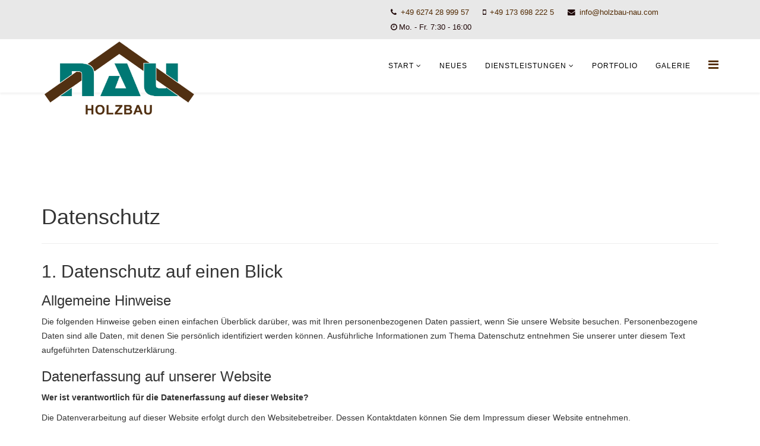

--- FILE ---
content_type: text/html; charset=utf-8
request_url: https://www.holzbau-nau.com/index.php/datenschutz
body_size: 13017
content:
<!DOCTYPE html>
<html xmlns="http://www.w3.org/1999/xhtml" xml:lang="de-de" lang="de-de" dir="ltr">
    <head>
        <meta http-equiv="X-UA-Compatible" content="IE=edge">
        <meta name="viewport" content="width=device-width, initial-scale=1">
                <!-- head -->
        <base href="https://www.holzbau-nau.com/index.php/datenschutz" />
	<meta http-equiv="content-type" content="text/html; charset=utf-8" />
	<meta name="rights" content="(2017) Alexander Nau" />
	<meta name="author" content="Alois" />
	<meta name="generator" content="Joomla! - Open Source Content Management" />
	<title>Datenschutz</title>
	<link href="/templates/shaper_helix3/images/favicon.ico" rel="shortcut icon" type="image/vnd.microsoft.icon" />
	<link href="https://www.holzbau-nau.com/index.php/component/search/?Itemid=482&amp;format=opensearch" rel="search" title="Suchen Holzbau Nau" type="application/opensearchdescription+xml" />
	<link href="/plugins/system/cookiehint/css/style.css" rel="stylesheet" type="text/css" media="all" />
	<link href="/templates/shaper_helix3/css/bootstrap.min.css" rel="stylesheet" type="text/css" />
	<link href="/templates/shaper_helix3/css/font-awesome.min.css" rel="stylesheet" type="text/css" />
	<link href="/templates/shaper_helix3/css/legacy.css" rel="stylesheet" type="text/css" />
	<link href="/templates/shaper_helix3/css/template.css" rel="stylesheet" type="text/css" />
	<link href="/templates/shaper_helix3/css/presets/preset1.css" rel="stylesheet" type="text/css" class="preset" />
	<link href="/templates/shaper_helix3/css/frontend-edit.css" rel="stylesheet" type="text/css" />
	<style type="text/css">
#redim-cookiehint{bottom: 0px; top: auto !important;}body, p, h1, h2, h3, h4, h5, h6, a, li, span {font-family: Helvetica, Arial, sans-serif;}#sp-top-bar{ background-color:#e8e8e8;color:#1f0707; }#sp-header{ background-color:#ffffff; }#sp-bottom{ background-color:#e8e8e8;padding:100px 0px; }#sp-footer{ background-color:#007973; }
	</style>
	<script src="/media/jui/js/jquery.min.js?caf9e0678d9d5e65b70f9ef9ea46d859" type="text/javascript"></script>
	<script src="/media/jui/js/jquery-noconflict.js?caf9e0678d9d5e65b70f9ef9ea46d859" type="text/javascript"></script>
	<script src="/media/jui/js/jquery-migrate.min.js?caf9e0678d9d5e65b70f9ef9ea46d859" type="text/javascript"></script>
	<script src="/media/system/js/caption.js?caf9e0678d9d5e65b70f9ef9ea46d859" type="text/javascript"></script>
	<script src="/templates/shaper_helix3/js/bootstrap.min.js" type="text/javascript"></script>
	<script src="/templates/shaper_helix3/js/jquery.sticky.js" type="text/javascript"></script>
	<script src="/templates/shaper_helix3/js/main.js" type="text/javascript"></script>
	<script src="/templates/shaper_helix3/js/frontend-edit.js" type="text/javascript"></script>
	<script type="text/javascript">
jQuery(window).on('load',  function() {
				new JCaption('img.caption');
			});
var sp_preloader = '1';

var sp_gotop = '0';

var sp_offanimation = 'default';

	</script>
	<meta property="og:url" content="https://www.holzbau-nau.com/index.php/datenschutz" />
	<meta property="og:type" content="article" />
	<meta property="og:title" content="Datenschutzerklärung" />
	<meta property="og:description" content="1. Datenschutz auf einen Blick Allgemeine Hinweise Die folgenden Hinweise geben einen einfachen Überblick darüber, was mit Ihren personenbezogenen Daten pa..." />

            </head>

    <body class="site com-content view-article no-layout no-task itemid-482 de-de ltr  sticky-header layout-fluid off-canvas-menu-init">

        <div class="body-wrapper">
            <div class="body-innerwrapper">
                <div class="sp-pre-loader"><div class="circle-two"><span></span></div></div><section id="sp-top-bar"><div class="container"><div class="row"><div id="sp-top1" class="col-xs-12 col-sm-6 col-md-6"><div class="sp-column "></div></div><div id="sp-top2" class="col-xs-12 col-sm-6 col-md-6"><div class="sp-column "><ul class="sp-contact-info"><li class="sp-contact-phone"><i class="fa fa-phone" aria-hidden="true"></i> <a href="tel:+4962742899957">+49 6274 28 999 57</a></li><li class="sp-contact-mobile"><i class="fa fa-mobile" aria-hidden="true"></i> <a href="tel:+491736982225">+49 173 698 222 5</a></li><li class="sp-contact-email"><i class="fa fa-envelope" aria-hidden="true"></i> <a href="mailto:info@holzbau-nau.com">info@holzbau-nau.com</a></li><li class="sp-contact-time"><i class="fa fa-clock-o" aria-hidden="true"></i>Mo. - Fr. 7:30 - 16:00</li></ul></div></div></div></div></section><header id="sp-header"><div class="container"><div class="row"><div id="sp-logo" class="col-xs-8 col-sm-3 col-md-3"><div class="sp-column "><div class="logo"><a href="/"><img class="sp-default-logo hidden-xs" src="/images/holzbau/Zeichenflche6Kopie31.png" alt="Holzbau Nau"><img class="sp-retina-logo hidden-xs" src="/images/holzbau/Zeichenflche6Kopie31.png" alt="Holzbau Nau" width="838" height="449"><img class="sp-default-logo visible-xs" src="/images/holzbau/Zeichenflche6Kopie31.png" alt="Holzbau Nau"></a></div></div></div><div id="sp-menu" class="col-xs-4 col-sm-9 col-md-9"><div class="sp-column ">			<div class='sp-megamenu-wrapper'>
				<a id="offcanvas-toggler" href="#" aria-label="Helix Megamenü Optionen"><i class="fa fa-bars" aria-hidden="true" title="Helix Megamenü Optionen"></i></a>
				<ul class="sp-megamenu-parent menu-twist hidden-sm hidden-xs"><li class="sp-menu-item sp-has-child"><a  href="/index.php"  >Start</a><div class="sp-dropdown sp-dropdown-main sp-menu-right" style="width: 240px;"><div class="sp-dropdown-inner"><ul class="sp-dropdown-items"><li class="sp-menu-item"><a  href="/index.php/start/unternehmen"  >Unternehmen</a></li><li class="sp-menu-item"><a  href="/index.php/start/impressum"  >Impressum</a></li><li class="sp-menu-item"><a  href="/index.php/start/datenschutz"  >Datenschutz</a></li></ul></div></div></li><li class="sp-menu-item"><a  href="/index.php/neues"  >Neues</a></li><li class="sp-menu-item sp-has-child"><a  href="#"  >Dienstleistungen</a><div class="sp-dropdown sp-dropdown-main sp-menu-left" style="width: 240px;"><div class="sp-dropdown-inner"><ul class="sp-dropdown-items"><li class="sp-menu-item"><a  href="/index.php/dienstleistungen/holzkonstruktionen"  >Holzkonstruktionen</a></li><li class="sp-menu-item"><a  href="/index.php/dienstleistungen/dachgauben-und-fenster"  >Dachgauben und Fenster</a></li><li class="sp-menu-item"><a  href="/index.php/dienstleistungen/daecher"  >Dächer</a></li><li class="sp-menu-item"><a  href="/index.php/dienstleistungen/waermedaemmung"  >Wärmedämmung</a></li><li class="sp-menu-item"><a  href="/index.php/dienstleistungen/carports"  >Carports</a></li><li class="sp-menu-item"><a  href="/index.php/dienstleistungen/balkone-und-terrassen"  >Balkone und Terrassen</a></li><li class="sp-menu-item"><a  href="/index.php/dienstleistungen/abdichtungen"  >Abdichtungen</a></li><li class="sp-menu-item"><a  href="/index.php/dienstleistungen/reparaturen"  >Reparaturen</a></li><li class="sp-menu-item"><a  href="/index.php/dienstleistungen/holzdesign"  >HolzDesign</a></li></ul></div></div></li><li class="sp-menu-item"><a  href="/index.php/portfolio"  >Portfolio</a></li><li class="sp-menu-item"><a  href="/index.php/galerie"  >Galerie</a></li></ul>			</div>
		</div></div></div></div></header><section id="sp-page-title"><div class="row"><div id="sp-title" class="col-sm-12 col-md-12"><div class="sp-column "></div></div></div></section><section id="sp-main-body"><div class="container"><div class="row"><div id="sp-component" class="col-sm-12 col-md-12"><div class="sp-column "><div id="system-message-container">
	</div>
<article class="item item-page" itemscope itemtype="http://schema.org/Article">
	<meta itemprop="inLanguage" content="de-DE" />
		<div class="page-header">
		<h1> Datenschutz </h1>
	</div>
	
	

	<div class="entry-header">
		
		
			</div>

					
	
	
				
	
			<div itemprop="articleBody">
		<h2>1. Datenschutz auf einen Blick</h2>
<h3>Allgemeine Hinweise</h3>
<p>Die folgenden Hinweise geben einen einfachen Überblick darüber, was mit Ihren personenbezogenen Daten passiert, wenn Sie unsere Website besuchen. Personenbezogene Daten sind alle Daten, mit denen Sie persönlich identifiziert werden können. Ausführliche Informationen zum Thema Datenschutz entnehmen Sie unserer unter diesem Text aufgeführten Datenschutzerklärung.</p>
<h3>Datenerfassung auf unserer Website</h3>
<p><strong>Wer ist verantwortlich für die Datenerfassung auf dieser Website?</strong></p>
<p>Die Datenverarbeitung auf dieser Website erfolgt durch den Websitebetreiber. Dessen Kontaktdaten können Sie dem Impressum dieser Website entnehmen.</p>
<p><strong>Wie erfassen wir Ihre Daten?</strong></p>
<p>Ihre Daten werden zum einen dadurch erhoben, dass Sie uns diese mitteilen. Hierbei kann es sich z.B. um Daten handeln, die Sie in ein Kontaktformular eingeben.</p>
<p>Andere Daten werden automatisch beim Besuch der Website durch unsere IT-Systeme erfasst. Das sind vor allem technische Daten (z.B. Internetbrowser, Betriebssystem oder Uhrzeit des Seitenaufrufs). Die Erfassung dieser Daten erfolgt automatisch, sobald Sie unsere Website betreten.</p>
<p><strong>Wofür nutzen wir Ihre Daten?</strong></p>
<p>Ein Teil der Daten wird erhoben, um eine fehlerfreie Bereitstellung der Website zu gewährleisten. Andere Daten können zur Analyse Ihres Nutzerverhaltens verwendet werden.</p>
<p><strong>Welche Rechte haben Sie bezüglich Ihrer Daten?</strong></p>
<p>Sie haben jederzeit das Recht unentgeltlich Auskunft über Herkunft, Empfänger und Zweck Ihrer gespeicherten personenbezogenen Daten zu erhalten. Sie haben außerdem ein Recht, die Berichtigung, Sperrung oder Löschung dieser Daten zu verlangen. Hierzu sowie zu weiteren Fragen zum Thema Datenschutz können Sie sich jederzeit unter der im Impressum angegebenen Adresse an uns wenden. Des Weiteren steht Ihnen ein Beschwerderecht bei der zuständigen Aufsichtsbehörde zu.</p>
<p>Außerdem haben Sie das Recht, unter bestimmten Umständen die Einschränkung der Verarbeitung Ihrer personenbezogenen Daten zu verlangen. Details hierzu entnehmen Sie der Datenschutzerklärung unter „Recht auf Einschränkung der Verarbeitung“.</p>
<h2>2. Allgemeine Hinweise und Pflichtinformationen</h2>
<h3>Datenschutz</h3>
<p>Die Betreiber dieser Seiten nehmen den Schutz Ihrer persönlichen Daten sehr ernst. Wir behandeln Ihre personenbezogenen Daten vertraulich und entsprechend der gesetzlichen Datenschutzvorschriften sowie dieser Datenschutzerklärung.</p>
<p>Wenn Sie diese Website benutzen, werden verschiedene personenbezogene Daten erhoben. Personenbezogene Daten sind Daten, mit denen Sie persönlich identifiziert werden können. Die vorliegende Datenschutzerklärung erläutert, welche Daten wir erheben und wofür wir sie nutzen. Sie erläutert auch, wie und zu welchem Zweck das geschieht.</p>
<p>Wir weisen darauf hin, dass die Datenübertragung im Internet (z.B. bei der Kommunikation per E-Mail) Sicherheitslücken aufweisen kann. Ein lückenloser Schutz der Daten vor dem Zugriff durch Dritte ist nicht möglich.</p>
<h3>Hinweis zur verantwortlichen Stelle</h3>
<p>Die verantwortliche Stelle für die Datenverarbeitung auf dieser Website ist:</p>
<p>Alexander Nau<br />Hauptstraße 6<br />74838 Limbach Wagenschwend<br />06274 28 999 57<br /><br /><span id="cloak68a17377c48ce61cb010eef8663a004d"><span id="cloakd7a3be2553d2c6b4dd0a70629c12f0f8">Diese E-Mail-Adresse ist vor Spambots geschützt! Zur Anzeige muss JavaScript eingeschaltet sein!</span><script type='text/javascript'>
				document.getElementById('cloakd7a3be2553d2c6b4dd0a70629c12f0f8').innerHTML = '';
				var prefix = '&#109;a' + 'i&#108;' + '&#116;o';
				var path = 'hr' + 'ef' + '=';
				var addyd7a3be2553d2c6b4dd0a70629c12f0f8 = '&#105;nf&#111;' + '&#64;';
				addyd7a3be2553d2c6b4dd0a70629c12f0f8 = addyd7a3be2553d2c6b4dd0a70629c12f0f8 + 'h&#111;lzb&#97;&#117;-n&#97;&#117;' + '&#46;' + 'c&#111;m';
				var addy_textd7a3be2553d2c6b4dd0a70629c12f0f8 = '&#105;nf&#111;' + '&#64;' + 'h&#111;lzb&#97;&#117;-n&#97;&#117;' + '&#46;' + 'c&#111;m';document.getElementById('cloakd7a3be2553d2c6b4dd0a70629c12f0f8').innerHTML += '<a ' + path + '\'' + prefix + ':' + addyd7a3be2553d2c6b4dd0a70629c12f0f8 + '\'>'+addy_textd7a3be2553d2c6b4dd0a70629c12f0f8+'<\/a>';
		</script></span></p>
<p>Verantwortliche Stelle ist die natürliche oder juristische Person, die allein oder gemeinsam mit anderen über die Zwecke und Mittel der Verarbeitung von personenbezogenen Daten (z.B. Namen, E-Mail-Adressen o. Ä.) entscheidet.</p>
<h3>Widerruf Ihrer Einwilligung zur Datenverarbeitung</h3>
<p>Viele Datenverarbeitungsvorgänge sind nur mit Ihrer ausdrücklichen Einwilligung möglich. Sie können eine bereits erteilte Einwilligung jederzeit widerrufen. Dazu reicht eine formlose Mitteilung per E-Mail an uns. Die Rechtmäßigkeit der bis zum Widerruf erfolgten Datenverarbeitung bleibt vom Widerruf unberührt.</p>
<h3>Widerspruchsrecht gegen die Datenerhebung in besonderen Fällen sowie gegen Direktwerbung (Art. 21 DSGVO)</h3>
<p><strong>Wenn die Datenverarbeitung auf Grundlage von Art. 6 Abs. 1 lit. e oder f DSGVO erfolgt, haben Sie jederzeit das Recht, aus Gründen, die sich aus Ihrer besonderen Situation ergeben, gegen die Verarbeitung Ihrer personenbezogenen Daten Widerspruch einzulegen; dies gilt auch für ein auf diese Bestimmungen gestütztes Profiling. Die jeweilige Rechtsgrundlage, auf denen eine Verarbeitung beruht, entnehmen Sie dieser Datenschutzerklärung. Wenn Sie Widerspruch einlegen, werden wir Ihre betroffenen personenbezogenen Daten nicht mehr verarbeiten, es sei denn, wir können zwingende schutzwürdige Gründe für die Verarbeitung nachweisen, die Ihre Interessen, Rechte und Freiheiten überwiegen oder die Verarbeitung dient der Geltendmachung, Ausübung oder Verteidigung von Rechtsansprüchen (Widerspruch nach Art. 21 Abs. 1 DSGVO).</strong></p>
<p><strong>Werden Ihre personenbezogenen Daten verarbeitet, um Direktwerbung zu betreiben, so haben Sie das Recht, jederzeit Widerspruch gegen die Verarbeitung Sie betreffender personenbezogener Daten zum Zwecke derartiger Werbung einzulegen; dies gilt auch für das Profiling, soweit es mit solcher Direktwerbung in Verbindung steht. Wenn Sie widersprechen, werden Ihre personenbezogenen Daten anschließend nicht mehr zum Zwecke der Direktwerbung verwendet (Widerspruch nach Art. 21 Abs. 2 DSGVO).</strong></p>
<h3>Beschwerderecht bei der zuständigen Aufsichtsbehörde</h3>
<p>Im Falle von Verstößen gegen die DSGVO steht den Betroffenen ein Beschwerderecht bei einer Aufsichtsbehörde, insbesondere in dem Mitgliedstaat ihres gewöhnlichen Aufenthalts, ihres Arbeitsplatzes oder des Orts des mutmaßlichen Verstoßes zu. Das Beschwerderecht besteht unbeschadet anderweitiger verwaltungsrechtlicher oder gerichtlicher Rechtsbehelfe.</p>
<h3>Recht auf Datenübertragbarkeit</h3>
<p>Sie haben das Recht, Daten, die wir auf Grundlage Ihrer Einwilligung oder in Erfüllung eines Vertrags automatisiert verarbeiten, an sich oder an einen Dritten in einem gängigen, maschinenlesbaren Format aushändigen zu lassen. Sofern Sie die direkte Übertragung der Daten an einen anderen Verantwortlichen verlangen, erfolgt dies nur, soweit es technisch machbar ist.</p>
<h3>SSL- bzw. TLS-Verschlüsselung</h3>
<p>Diese Seite nutzt aus Sicherheitsgründen und zum Schutz der Übertragung vertraulicher Inhalte, wie zum Beispiel Bestellungen oder Anfragen, die Sie an uns als Seitenbetreiber senden, eine SSL-bzw. TLS-Verschlüsselung. Eine verschlüsselte Verbindung erkennen Sie daran, dass die Adresszeile des Browsers von “http://” auf “https://” wechselt und an dem Schloss-Symbol in Ihrer Browserzeile.</p>
<p>Wenn die SSL- bzw. TLS-Verschlüsselung aktiviert ist, können die Daten, die Sie an uns übermitteln, nicht von Dritten mitgelesen werden.</p>
<h3>Auskunft, Sperrung, Löschung und Berichtigung</h3>
<p>Sie haben im Rahmen der geltenden gesetzlichen Bestimmungen jederzeit das Recht auf unentgeltliche Auskunft über Ihre gespeicherten personenbezogenen Daten, deren Herkunft und Empfänger und den Zweck der Datenverarbeitung und ggf. ein Recht auf Berichtigung, Sperrung oder Löschung dieser Daten. Hierzu sowie zu weiteren Fragen zum Thema personenbezogene Daten können Sie sich jederzeit unter der im Impressum angegebenen Adresse an uns wenden.</p>
<h3>Recht auf Einschränkung der Verarbeitung</h3>
<p>Sie haben das Recht, die Einschränkung der Verarbeitung Ihrer personenbezogenen Daten zu verlangen. Hierzu können Sie sich jederzeit unter der im Impressum angegebenen Adresse an uns wenden. Das Recht auf Einschränkung der Verarbeitung besteht in folgenden Fällen:</p>
<ul>
<li>Wenn Sie die Richtigkeit Ihrer bei uns gespeicherten personenbezogenen Daten bestreiten, benötigen wir in der Regel Zeit, um dies zu überprüfen. Für die Dauer der Prüfung haben Sie das Recht, die Einschränkung der Verarbeitung Ihrer personenbezogenen Daten zu verlangen.</li>
<li>Wenn die Verarbeitung Ihrer personenbezogenen Daten unrechtmäßig geschah / geschieht, können Sie statt der Löschung die Einschränkung der Datenverarbeitung verlangen.</li>
<li>Wenn wir Ihre personenbezogenen Daten nicht mehr benötigen, Sie sie jedoch zur Ausübung, Verteidigung oder Geltendmachung von Rechtsansprüchen benötigen, haben Sie das Recht, statt der Löschung die Einschränkung der Verarbeitung Ihrer personenbezogenen Daten zu verlangen.</li>
<li>Wenn Sie einen Widerspruch nach Art. 21 Abs. 1 DSGVO eingelegt haben, muss eine Abwägung zwischen Ihren und unseren Interessen vorgenommen werden. Solange noch nicht feststeht, wessen Interessen überwiegen, haben Sie das Recht, die Einschränkung der Verarbeitung Ihrer personenbezogenen Daten zu verlangen.</li>
</ul>
<p>Wenn Sie die Verarbeitung Ihrer personenbezogenen Daten eingeschränkt haben, dürfen diese Daten – von ihrer Speicherung abgesehen – nur mit Ihrer Einwilligung oder zur Geltendmachung, Ausübung oder Verteidigung von Rechtsansprüchen oder zum Schutz der Rechte einer anderen natürlichen oder juristischen Person oder aus Gründen eines wichtigen öffentlichen Interesses der Europäischen Union oder eines Mitgliedstaats verarbeitet werden.</p>
<h3>Widerspruch gegen Werbe-E-Mails</h3>
<p>Der Nutzung von im Rahmen der Impressumspflicht veröffentlichten Kontaktdaten zur Übersendung von nicht ausdrücklich angeforderter Werbung und Informationsmaterialien wird hiermit widersprochen. Die Betreiber der Seiten behalten sich ausdrücklich rechtliche Schritte im Falle der unverlangten Zusendung von Werbeinformationen, etwa durch Spam-E-Mails, vor.</p>
<h2>3. Datenerfassung auf unserer Website</h2>
<h3>Cookies</h3>
<p>Die Internetseiten verwenden teilweise so genannte Cookies. Cookies richten auf Ihrem Rechner keinen Schaden an und enthalten keine Viren. Cookies dienen dazu, unser Angebot nutzerfreundlicher, effektiver und sicherer zu machen. Cookies sind kleine Textdateien, die auf Ihrem Rechner abgelegt werden und die Ihr Browser speichert.</p>
<p>Die meisten der von uns verwendeten Cookies sind so genannte “Session-Cookies”. Sie werden nach Ende Ihres Besuchs automatisch gelöscht. Andere Cookies bleiben auf Ihrem Endgerät gespeichert bis Sie diese löschen. Diese Cookies ermöglichen es uns, Ihren Browser beim nächsten Besuch wiederzuerkennen.</p>
<p>Sie können Ihren Browser so einstellen, dass Sie über das Setzen von Cookies informiert werden und Cookies nur im Einzelfall erlauben, die Annahme von Cookies für bestimmte Fälle oder generell ausschließen sowie das automatische Löschen der Cookies beim Schließen des Browser aktivieren. Bei der Deaktivierung von Cookies kann die Funktionalität dieser Website eingeschränkt sein.</p>
<p>Cookies, die zur Durchführung des elektronischen Kommunikationsvorgangs oder zur Bereitstellung bestimmter, von Ihnen erwünschter Funktionen (z.B. Warenkorbfunktion) erforderlich sind, werden auf Grundlage von Art. 6 Abs. 1 lit. f DSGVO gespeichert. Der Websitebetreiber hat ein berechtigtes Interesse an der Speicherung von Cookies zur technisch fehlerfreien und optimierten Bereitstellung seiner Dienste. Soweit andere Cookies (z.B. Cookies zur Analyse Ihres Surfverhaltens) gespeichert werden, werden diese in dieser Datenschutzerklärung gesondert behandelt.</p>
<h3>Server-Log-Dateien</h3>
<p>Der Provider der Seiten erhebt und speichert automatisch Informationen in so genannten Server-Log-Dateien, die Ihr Browser automatisch an uns übermittelt. Dies sind:</p>
<ul>
<li>Browsertyp und Browserversion</li>
<li>verwendetes Betriebssystem</li>
<li>Referrer URL</li>
<li>Hostname des zugreifenden Rechners</li>
<li>Uhrzeit der Serveranfrage</li>
<li>IP-Adresse</li>
</ul>
<p>Eine Zusammenführung dieser Daten mit anderen Datenquellen wird nicht vorgenommen.</p>
<p>Die Erfassung dieser Daten erfolgt auf Grundlage von Art. 6 Abs. 1 lit. f DSGVO. Der Websitebetreiber hat ein berechtigtes Interesse an der technisch fehlerfreien Darstellung und der Optimierung seiner Website – hierzu müssen die Server-Log-Files erfasst werden.</p>
<h3>Kontaktformular (nicht aktiv)</h3>
<p>Wenn Sie uns per Kontaktformular Anfragen zukommen lassen, werden Ihre Angaben aus dem Anfrageformular inklusive der von Ihnen dort angegebenen Kontaktdaten zwecks Bearbeitung der Anfrage und für den Fall von Anschlussfragen bei uns gespeichert. Diese Daten geben wir nicht ohne Ihre Einwilligung weiter.</p>
<p>Die Verarbeitung der in das Kontaktformular eingegebenen Daten erfolgt somit ausschließlich auf Grundlage Ihrer Einwilligung (Art. 6 Abs. 1 lit. a DSGVO). Sie können diese Einwilligung jederzeit widerrufen. Dazu reicht eine formlose Mitteilung per E-Mail an uns. Die Rechtmäßigkeit der bis zum Widerruf erfolgten Datenverarbeitungsvorgänge bleibt vom Widerruf unberührt.</p>
<p>Die von Ihnen im Kontaktformular eingegebenen Daten verbleiben bei uns, bis Sie uns zur Löschung auffordern, Ihre Einwilligung zur Speicherung widerrufen oder der Zweck für die Datenspeicherung entfällt (z.B. nach abgeschlossener Bearbeitung Ihrer Anfrage). Zwingende gesetzliche Bestimmungen – insbesondere Aufbewahrungsfristen – bleiben unberührt.</p>
<h3>Anfrage per E-Mail, Telefon oder Telefax</h3>
<p>Wenn Sie uns per E-Mail, Telefon oder Telefax kontaktieren, wird Ihre Anfrage inklusive aller daraus hervorgehenden personenbezogenen Daten (Name, Anfrage) zum Zwecke der Bearbeitung Ihres Anliegens bei uns gespeichert und verarbeitet. Diese Daten geben wir nicht ohne Ihre Einwilligung weiter.</p>
<p>Die Verarbeitung dieser Daten erfolgt auf Grundlage von Art. 6 Abs. 1 lit. b DSGVO, sofern Ihre Anfrage mit der Erfüllung eines Vertrags zusammenhängt oder zur Durchführung vorvertraglicher Maßnahmen erforderlich ist. In allen übrigen Fällen beruht die Verarbeitung auf Ihrer Einwilligung (Art. 6 Abs. 1 lit. a DSGVO) und / oder auf unseren berechtigten Interessen (Art. 6 Abs. 1 lit. f DSGVO), da wir ein berechtigtes Interesse an der effektiven Bearbeitung der an uns gerichteten Anfragen haben.</p>
<p>Die von Ihnen an uns per Kontaktanfragen übersandten Daten verbleiben bei uns, bis Sie uns zur Löschung auffordern, Ihre Einwilligung zur Speicherung widerrufen oder der Zweck für die Datenspeicherung entfällt (z. B. nach abgeschlossener Bearbeitung Ihres Anliegens). Zwingende gesetzliche Bestimmungen – insbesondere gesetzliche Aufbewahrungsfristen – bleiben unberührt.</p>
<h3>Verarbeiten von Daten (Kunden- und Vertragsdaten)</h3>
<p>Wir erheben, verarbeiten und nutzen personenbezogene Daten nur, soweit sie für die Begründung, inhaltliche Ausgestaltung oder Änderung des Rechtsverhältnisses erforderlich sind (Bestandsdaten). Dies erfolgt auf Grundlage von Art. 6 Abs. 1 lit. b DSGVO, der die Verarbeitung von Daten zur Erfüllung eines Vertrags oder vorvertraglicher Maßnahmen gestattet. Personenbezogene Daten über die Inanspruchnahme unserer Internetseiten (Nutzungsdaten) erheben, verarbeiten und nutzen wir nur, soweit dies erforderlich ist, um dem Nutzer die Inanspruchnahme des Dienstes zu ermöglichen oder abzurechnen.</p>
<p>Die erhobenen Kundendaten werden nach Abschluss des Auftrags oder Beendigung der Geschäftsbeziehung gelöscht. Gesetzliche Aufbewahrungsfristen bleiben unberührt.</p>
<h3>Unsere Social–Media–Auftritte<br />Datenverarbeitung durch soziale Netzwerke</h3>
<p>Wir unterhalten öffentlich zugängliche Profile in sozialen Netzwerken. Die im Einzelnen von uns genutzten sozialen Netzwerke finden Sie weiter unten.</p>
<p>Soziale Netzwerke wie Facebook, Google+ etc. können Ihr Nutzerverhalten in der Regel umfassend analysieren, wenn Sie deren Webseite oder eine Webseite mit integrierten Social-Media-Inhalten (z.B. Like-Buttons oder Werbebannern) besuchen. Durch den Besuch unserer Social-Media-Präsenzen werden zahlreiche datenschutzrelevante Verarbeitungsvorgänge ausgelöst. Im Einzelnen:</p>
<p>Wenn Sie in Ihrem Social-Media-Account eingeloggt sind und unsere Social-Media-Präsenz besuchen, kann der Betreiber des Social-Media-Portals diesen Besuch Ihrem Benutzerkonto zuordnen. Ihre personenbezogenen Daten können unter Umständen aber auch dann erfasst werden, wenn Sie nicht eingeloggt sind oder keinen Account beim jeweiligen Social-Media-Portal besitzen. Diese Datenerfassung erfolgt in diesem Fall beispielsweise über Cookies, die auf Ihrem Endgerät gespeichert werden oder durch Erfassung Ihrer IP-Adresse.</p>
<p>Mit Hilfe der so erfassten Daten können die Betreiber der Social-Media-Portale Nutzerprofile erstellen, in denen Ihre Präferenzen und Interessen hinterlegt sind. Auf diese Weise kann Ihnen interessenbezogene Werbung in- und außerhalb der jeweiligen Social-Media-Präsenz angezeigt werden. Sofern Sie über einen Account beim jeweiligen sozialen Netzwerk verfügen, kann die interessenbezogene Werbung auf allen Geräten angezeigt werden, auf denen Sie eingeloggt sind oder eingeloggt waren.</p>
<p>Bitte beachten Sie außerdem, dass wir nicht alle Verarbeitungsprozesse auf den Social-Media-Portalen nachvollziehen können. Je nach Anbieter können daher ggf. weitere Verarbeitungsvorgänge von den Betreibern der Social-Media-Portale durchgeführt werden. Details hierzu entnehmen Sie den Nutzungsbedingungen und Datenschutzbestimmungen der jeweiligen Social-Media-Portale.</p>
<p><strong>Rechtsgrundlage</strong></p>
<p>Unsere Social-Media-Auftritte sollen eine möglichst umfassende Präsenz im Internet gewährleisten. Hierbei handelt es sich um ein berechtigtes Interesse im Sinne von Art. 6 Abs. 1 lit. f DSGVO. Die von den sozialen Netzwerken initiierten Analyseprozesse beruhen ggf. auf abweichenden Rechtsgrundlagen, die von den Betreibern der sozialen Netzwerke anzugeben sind (z.B. Einwilligung im Sinne des Art. 6 Abs. 1 lit. a DSGVO).</p>
<p><strong>Verantwortlicher und Geltendmachung von Rechten</strong></p>
<p>Wenn Sie einen unserer Social-Media-Auftritte (z.B. Facebook) besuchen, sind wir gemeinsam mit dem Betreiber der Social-Media-Plattform für die bei diesem Besuch ausgelösten Datenverarbeitungsvorgänge verantwortlich. Sie können Ihre Rechte (Auskunft, Berichtigung, Löschung, Einschränkung der Verarbeitung, Datenübertragbarkeit und Beschwerde) grundsätzlich sowohl ggü. uns als auch ggü. dem Betreiber des jeweiligen Social-Media-Portals (z.B. ggü. Facebook) geltend machen.</p>
<p>Bitte beachten Sie, dass wir trotz der gemeinsamen Verantwortlichkeit mit den Social-Media-Portal-Betreibern nicht vollumfänglich Einfluss auf die Datenverarbeitungsvorgänge der Social-Media-Portale haben. Unsere Möglichkeiten richten sich maßgeblich nach der Unternehmenspolitik des jeweiligen Anbieters.</p>
<p><strong>Speicherdauer</strong></p>
<p>Die unmittelbar von uns über die Social-Media-Präsenz erfassten Daten werden von unseren Systemen gelöscht, sobald der Zweck für ihre Speicherung entfällt, Sie uns zur Löschung auffordern, Ihre Einwilligung zur Speicherung widerrufen oder der Zweck für die Datenspeicherung entfällt. Gespeicherte Cookies verbleiben auf Ihrem Endgerät, bis Sie sie löschen. Zwingende gesetzliche Bestimmungen – insb. Aufbewahrungsfristen – bleiben unberührt.</p>
<p>Auf die Speicherdauer Ihrer Daten, die von den Betreibern der sozialen Netzwerke zu eigenen Zwecken gespeichert werden, haben wir keinen Einfluss. Für Einzelheiten dazu informieren Sie sich bitte direkt bei den Betreibern der sozialen Netzwerke (z.B. in deren Datenschutzerklärung, siehe unten).</p>
<p><strong>Soziale Netzwerke im Einzelnen</strong></p>
<p><strong>Facebook (nicht aktiv)</strong><br />Wir verfügen über ein Profil bei Facebook. Anbieter ist die Facebook Inc., 1 Hacker Way, Menlo Park, California 94025, USA. Facebook verfügt über eine Zertifizierung nach dem EU-US-Privacy-Shield.<br />Sie können Ihre Werbeeinstellungen selbstständig in Ihrem Nutzer-Account anpassen. Klicken Sie hierzu auf folgenden Link und loggen Sie sich ein:<br />https://www.facebook.com/settings?tab=ads<br />Details entnehmen Sie der Datenschutzerklärung von Facebook:<br /><a href="https://www.facebook.com/about/privacy/">https://www.facebook.com/about/privacy/</a></p>
<p>  </p>
<h2>4. Plugins und Tools</h2>
<h3>YouTube mit erweitertem Datenschutz</h3>
<p>Unsere Website nutzt Plugins der Website YouTube. Betreiber der Seiten ist die YouTube, LLC, 901 Cherry Ave., San Bruno, CA 94066, USA.</p>
<p>Wir nutzen YouTube im erweiterten Datenschutzmodus. Dieser Modus bewirkt laut YouTube, dass YouTube keine Informationen über die Besucher auf dieser Website speichert, bevor diese sich das Video ansehen. Die Weitergabe von Daten an YouTube-Partner wird durch den erweiterten Datenschutzmodus hingegen nicht zwingend ausgeschlossen. So stellt YouTube – unabhängig davon, ob Sie sich ein Video ansehen – eine Verbindung zum Google DoubleClick-Netzwerk her.</p>
<p>Sobald Sie ein YouTube-Video auf unserer Website starten, wird eine Verbindung zu den Servern von YouTube hergestellt. Dabei wird dem YouTube-Server mitgeteilt, welche unserer Seiten Sie besucht haben. Wenn Sie in Ihrem YouTube-Account eingeloggt sind, ermöglichen Sie YouTube, Ihr Surfverhalten direkt Ihrem persönlichen Profil zuzuordnen. Dies können Sie verhindern, indem Sie sich aus Ihrem YouTube-Account ausloggen.</p>
<p>Des Weiteren kann YouTube nach Starten eines Videos verschiedene Cookies auf Ihrem Endgerät speichern. Mit Hilfe dieser Cookies kann YouTube Informationen über Besucher unserer Website erhalten. Diese Informationen werden u. a. verwendet, um Videostatistiken zu erfassen, die Anwenderfreundlichkeit zu verbessern und Betrugsversuchen vorzubeugen. Die Cookies verbleiben auf Ihrem Endgerät, bis Sie sie löschen.</p>
<p>Gegebenenfalls können nach dem Start eines YouTube-Videos weitere Datenverarbeitungsvorgänge ausgelöst werden, auf die wir keinen Einfluss haben.</p>
<p>Die Nutzung von YouTube erfolgt im Interesse einer ansprechenden Darstellung unserer Online-Angebote. Dies stellt ein berechtigtes Interesse im Sinne von Art. 6 Abs. 1 lit. f DSGVO dar.</p>
<p>Weitere Informationen über Datenschutz bei YouTube finden Sie in deren Datenschutzerklärung unter: <a href="https://policies.google.com/privacy?hl=de" target="_blank" rel="noopener noreferrer">https://policies.google.com/privacy?hl=de</a>.</p>
<h3>Google Web Fonts</h3>
<p>Diese Seite nutzt zur einheitlichen Darstellung von Schriftarten so genannte Web Fonts, die von Google bereitgestellt werden. Beim Aufruf einer Seite lädt Ihr Browser die benötigten Web Fonts in ihren Browsercache, um Texte und Schriftarten korrekt anzuzeigen.</p>
<p>Zu diesem Zweck muss der von Ihnen verwendete Browser Verbindung zu den Servern von Google aufnehmen. Hierdurch erlangt Google Kenntnis darüber, dass über Ihre IP-Adresse unsere Website aufgerufen wurde. Die Nutzung von Google Web Fonts erfolgt im Interesse einer einheitlichen und ansprechenden Darstellung unserer Online-Angebote. Dies stellt ein berechtigtes Interesse im Sinne von Art. 6 Abs. 1 lit. f DSGVO dar.</p>
<p>Wenn Ihr Browser Web Fonts nicht unterstützt, wird eine Standardschrift von Ihrem Computer genutzt.</p>
<p>Weitere Informationen zu Google Web Fonts finden Sie unter <a href="https://developers.google.com/fonts/faq" target="_blank" rel="noopener noreferrer">https://developers.google.com/fonts/faq</a> und in der Datenschutzerklärung von Google: <a href="https://policies.google.com/privacy?hl=de" target="_blank" rel="noopener noreferrer">https://policies.google.com/privacy?hl=de</a>.</p>
<h3>OpenStreetMap</h3>
<p>Wir nutzen den Kartendienst von OpenStreetMap (OSM). Anbieterin ist die Open-Street-Map Foundation (OSMF), 132 Maney Hill Road, Sutton Coldfield, West Midlands, B72 1JU, United Kingdom.</p>
<p>Wenn Sie eine Website besuchen, auf der OpenStreetMap eingebunden ist, werden u. a. Ihre IP-Adresse und weitere Informationen über Ihr Verhalten auf dieser Website an die OSMF weitergeleitet. OpenStreetMap speichert hierzu unter Umständen Cookies in Ihrem Browser. Das sind Textdateien, die auf Ihrem Computer gespeichert werden und die eine Analyse der Benutzung der Website durch Sie ermöglichen. Sie können die Speicherung der Cookies durch eine entsprechende Einstellung Ihrer Browser-Software verhindern; wir weisen Sie jedoch darauf hin, dass Sie in diesem Fall gegebenenfalls nicht sämtliche Funktionen dieser Website vollumfänglich werden nutzen können.</p>
<p>Ferner kann Ihr Standort erfasst werden, wenn Sie dies in Ihren Geräteeinstellungen – z. B. auf Ihrem Handy – zugelassen haben. Der Anbieter dieser Seite hat keinen Einfluss auf diese Datenübertragung. Details entnehmen Sie der Datenschutzerklärung von OpenStreetMap unter folgendem Link: <a href="https://wiki.openstreetmap.org/wiki/Privacy_Policy" target="_blank" rel="noopener noreferrer">https://wiki.openstreetmap.org/wiki/Privacy_Policy</a>.</p>
<p>Die Nutzung von OpenStreetMap erfolgt im Interesse einer ansprechenden Darstellung unserer Online-Angebote und einer leichten Auffindbarkeit der von uns auf der Website angegebenen Orte. Dies stellt ein berechtigtes Interesse im Sinne von Art. 6 Abs. 1 lit. f DSGVO dar.</p>
<h2>5. Hinweise für die Datenerfassung auf andere Weise</h2>
<h3>Emails, Visitenkarten, schriftlich oder Ihre persönliche (mündlich) Angabe</h3>
<p>Wenn Sie uns Ihre persönlichen Daten durch Ihre Visitenkarte, schriftlich oder persönlich durch mündliche Angabe zukommen lassen,<br />speichern wir Ihre Daten zum Zweck des Kontakterhaltes, der Vertragsdurchführung, zur Erfüllung ihrer vertraglichen und vorvertraglichen Pflichten sowie zur Direktwerbung.</p>
<p>Dafür werden von uns für nachfolgende Zwecke Ihre personenbezogenen Daten (Firmenname, Vor- und Nachname, Anschrift, Telefonnummer(n), Mobilnummer(n), Faxnummer, Email-Adresse(n), Webseiten-Adresse(n)) erfasst, verarbeitet und genutzt.</p>
<p>Die Datenerhebung und Datenverarbeitung ist für die Durchführung des Vertrags erforderlich und beruht auf Artikel 6 Abs. 1) DSGVO. <br />Eine Weitergabe der Daten an Dritte findet nicht statt. Die Daten werden gelöscht, sobald sie für den Zweck ihrer Verarbeitung nicht mehr erforderlich sind.</p>
<p>Sie haben das Recht, der Verwendung Ihrer Daten zum Zweck der Direktwerbung jederzeit zu widersprechen. Zudem sind Sie berechtigt, über die bei uns über Sie gespeicherten Daten, Auskunft zu beantragen, sowie bei Unrichtigkeit der Daten die Berichtigung oder bei unzulässiger Datenspeicherung die Löschung der Daten zu fordern. Sie haben darüber hinaus jederzeit die Möglichkeit ohne Angabe von Gründen Ihre Einwilligungen für die Zukunft zu Widerrufen. Teilen Sie uns Ihre Entscheidung entweder postalisch, per E-Mail oder per Fax mit. Ihnen steht des Weiteren ein Beschwerderecht bei der Aufsichtsbehörde zu.</p>
<p> </p>	</div>

	
	
				
	
	
			<div class="article-footer-wrap">
			<div class="article-footer-top">
								













			</div>
			<div id="sp-comments"></div>		</div>
	
</article>
</div></div></div></div></section><section id="sp-bottom"><div class="container"><div class="row"><div id="sp-bottom1" class="col-sm-6 col-md-3"><div class="sp-column "><div class="sp-module "><h3 class="sp-module-title">Kontakt</h3><div class="sp-module-content">

<div class="custom"  >
	<p>Holzbau Nau<br />Alexander Nau<br />Hauptstraße 6<br />74838 Limbach Wagenschwend<br />Tel.: 06274 28 999 57</p>
<p><span id="cloak153f8bc678cf453ea2b607ec77c66a80"><a href="mailto:info@holzbau-nau.com">info@holzbau-nau.com</a></span></p></div>
</div></div></div></div><div id="sp-bottom2" class="col-sm-6 col-md-3"><div class="sp-column "><div class="sp-module "><h3 class="sp-module-title">Aktuelles</h3><div class="sp-module-content"><div class="latestnews">
	<div itemscope itemtype="http://schema.org/Article">
		<a href="/index.php/component/content/article/91-angebot-gewerblich/73-holzkonstruktionen?Itemid=437" itemprop="url">
			<span itemprop="name">
				Holzkonstruktionen			</span>
		</a>
		<small>02. November 2017</small>
	</div>
	<div itemscope itemtype="http://schema.org/Article">
		<a href="/index.php/component/content/article/90-angebot-privat/86-carports?Itemid=437" itemprop="url">
			<span itemprop="name">
				Carports			</span>
		</a>
		<small>17. Juli 2017</small>
	</div>
	<div itemscope itemtype="http://schema.org/Article">
		<a href="/index.php/start/datenschutz" itemprop="url">
			<span itemprop="name">
				Datenschutzerklärung			</span>
		</a>
		<small>05. Juli 2017</small>
	</div>
</div>
</div></div></div></div><div id="sp-bottom3" class="col-sm-6 col-md-3"><div class="sp-column "><div class="sp-module "><h3 class="sp-module-title">Partnerfirmen</h3><div class="sp-module-content"><ul class="nav menu">
<li class="item-475">		<a href="http://www.pinguinmedia.de" rel="noopener noreferrer" target="_blank" > PINGUINmedia</a></li><li class="item-477">		<a  href="http://www.bni-suedwest.de/chapter-goetz-von-berlichingen-mosbach/teammitglieder.php"  > BNI Chapter Götz von Berlichingen</a></li></ul>
</div></div></div></div><div id="sp-bottom4" class="col-sm-6 col-md-3"><div class="sp-column "><div class="sp-module "><h3 class="sp-module-title">Wichtige Links</h3><div class="sp-module-content"><ul class="nav menu">
<li class="item-481"><a href="/index.php/impressum" > Impressum</a></li><li class="item-482  current active"><a href="/index.php/datenschutz" > Datenschutz</a></li></ul>
</div></div></div></div></div></div></section><footer id="sp-footer"><div class="container"><div class="row"><div id="sp-footer1" class="col-sm-12 col-md-12"><div class="sp-column "><span class="sp-copyright">© 2018 Holzbau Nau. All Rights Reserved. Designed By PINGUINmedia Alois Roidl</span></div></div></div></div></footer>            </div> <!-- /.body-innerwrapper -->
        </div> <!-- /.body-innerwrapper -->

        <!-- Off Canvas Menu -->
        <div class="offcanvas-menu">
            <a href="#" class="close-offcanvas" aria-label="Close"><i class="fa fa-remove" aria-hidden="true" title="HELIX_CLOSE_MENU"></i></a>
            <div class="offcanvas-inner">
                                  <div class="sp-module "><h3 class="sp-module-title">Search</h3><div class="sp-module-content"><div class="search">
	<form action="/index.php/datenschutz" method="post">
		<input name="searchword" id="mod-search-searchword" maxlength="200"  class="inputbox search-query" type="text" size="20" placeholder="Suchen ..." />		<input type="hidden" name="task" value="search" />
		<input type="hidden" name="option" value="com_search" />
		<input type="hidden" name="Itemid" value="482" />
	</form>
</div>
</div></div><div class="sp-module "><div class="sp-module-content"><ul class="nav menu">
<li class="item-437  active deeper parent"><a href="/index.php" > Start</a><span class="offcanvas-menu-toggler collapsed" data-toggle="collapse" data-target="#collapse-menu-437"><i class="open-icon fa fa-angle-down"></i><i class="close-icon fa fa-angle-up"></i></span><ul class="collapse" id="collapse-menu-437"><li class="item-490"><a href="/index.php/start/unternehmen" > Unternehmen</a></li><li class="item-528"><a href="/index.php/start/impressum" > Impressum</a></li><li class="item-529"><a href="/index.php/start/datenschutz" > Datenschutz</a></li></ul></li><li class="item-530"><a href="/index.php/neues" > Neues</a></li><li class="item-280  deeper parent">		<a  href="#"  > Dienstleistungen</a><span class="offcanvas-menu-toggler collapsed" data-toggle="collapse" data-target="#collapse-menu-280"><i class="open-icon fa fa-angle-down"></i><i class="close-icon fa fa-angle-up"></i></span><ul class="collapse" id="collapse-menu-280"><li class="item-257"><a href="/index.php/dienstleistungen/holzkonstruktionen" > Holzkonstruktionen</a></li><li class="item-259"><a href="/index.php/dienstleistungen/dachgauben-und-fenster" > Dachgauben und Fenster</a></li><li class="item-260"><a href="/index.php/dienstleistungen/daecher" > Dächer</a></li><li class="item-262"><a href="/index.php/dienstleistungen/waermedaemmung" > Wärmedämmung</a></li><li class="item-251"><a href="/index.php/dienstleistungen/carports" > Carports</a></li><li class="item-275"><a href="/index.php/dienstleistungen/balkone-und-terrassen" > Balkone und Terrassen</a></li><li class="item-229"><a href="/index.php/dienstleistungen/abdichtungen" > Abdichtungen</a></li><li class="item-547"><a href="/index.php/dienstleistungen/reparaturen" > Reparaturen</a></li><li class="item-452"><a href="/index.php/dienstleistungen/holzdesign" > HolzDesign</a></li></ul></li><li class="item-489"><a href="/index.php/portfolio" > Portfolio</a></li><li class="item-541"><a href="/index.php/galerie" > Galerie</a></li></ul>
</div></div>
                            </div> <!-- /.offcanvas-inner -->
        </div> <!-- /.offcanvas-menu -->

        
        
        
        <!-- Preloader -->
        

        <!-- Go to top -->
        
    
<div id="redim-cookiehint">  <div class="cookiecontent">  Cookies erleichtern die Bereitstellung unserer Dienste. Mit der Nutzung unserer Dienste erklären Sie sich damit einverstanden, dass wir Cookies verwenden. Weitere Infos auf unserer Datenschutzerklärung </div>  <div class="cookiebuttons">   <a id="cookiehintinfo" rel="nofollow" href="https://www.holzbau-nau.com/index.php/start/datenschutz" class="btn">Datenschutzerklärung</a>   <a id="cookiehintsubmit" rel="nofollow" href="https://www.holzbau-nau.com/index.php/datenschutz?rCH=2" class="btn">OK</a>    </div>  <div class="clr"></div> </div>   <script type="text/javascript"> function cookiehintfadeOut(el){  el.style.opacity = 1;   (function fade() {   if ((el.style.opacity -= .1) < 0) {    el.style.display = "none";   } else {    requestAnimationFrame(fade);   }  })(); }    window.addEventListener('load',  function () {  document.getElementById('cookiehintsubmit').addEventListener('click', function (e) {   e.preventDefault();   document.cookie = 'reDimCookieHint=1; expires=0;29; path=/';   cookiehintfadeOut(document.getElementById('redim-cookiehint'));   return false;  },false);   } ); </script>  
</body>
</html>

--- FILE ---
content_type: text/css
request_url: https://www.holzbau-nau.com/templates/shaper_helix3/css/presets/preset1.css
body_size: 1969
content:
a {
  color: #522b04;
}
a:hover {
  color: #211202;
}
.sp-megamenu-parent >li.active>a,
.sp-megamenu-parent >li:hover>a {
  color: #522b04;
}
.sp-megamenu-parent .sp-dropdown li.sp-menu-item >a:hover {
  background: #522b04;
}
.sp-megamenu-parent .sp-dropdown li.sp-menu-item.active>a {
  color: #522b04;
}
#offcanvas-toggler >i {
  color: #522b04;
}
#offcanvas-toggler >i:hover {
  color: #522b04;
}
.btn-primary,
.sppb-btn-primary {
  border-color: #351c03;
  background-color: #522b04;
}
.btn-primary:hover,
.sppb-btn-primary:hover {
  border-color: #090500;
  background-color: #211202;
}
ul.social-icons >li a:hover {
  color: #522b04;
}
.sp-page-title {
  background: #522b04;
}
.layout-boxed .body-innerwrapper {
  background: #ffffff;
}
.sp-module ul >li >a {
  color: #522b04;
}
.sp-module ul >li >a:hover {
  color: #522b04;
}
.sp-module .latestnews >div >a {
  color: #522b04;
}
.sp-module .latestnews >div >a:hover {
  color: #522b04;
}
.sp-module .tagscloud .tag-name:hover {
  background: #522b04;
}
.sp-simpleportfolio .sp-simpleportfolio-filter > ul > li.active > a,
.sp-simpleportfolio .sp-simpleportfolio-filter > ul > li > a:hover {
  background: #522b04;
}
.search .btn-toolbar button {
  background: #522b04;
}
.post-format {
  background: #522b04;
}
.voting-symbol span.star.active:before {
  color: #522b04;
}
.sp-rating span.star:hover:before,
.sp-rating span.star:hover ~ span.star:before {
  color: #211202;
}
.entry-link,
.entry-quote {
  background: #522b04;
}
blockquote {
  border-color: #522b04;
}
.carousel-left:hover,
.carousel-right:hover {
  background: #522b04;
}
#sp-footer {
  background: #522b04;
}
.sp-comingsoon body {
  background-color: #522b04;
}
.pagination>li>a,
.pagination>li>span {
  color: #522b04;
}
.pagination>li>a:hover,
.pagination>li>a:focus,
.pagination>li>span:hover,
.pagination>li>span:focus {
  color: #522b04;
}
.pagination>.active>a,
.pagination>.active>span {
  border-color: #522b04;
  background-color: #522b04;
}
.pagination>.active>a:hover,
.pagination>.active>a:focus,
.pagination>.active>span:hover,
.pagination>.active>span:focus {
  border-color: #522b04;
  background-color: #522b04;
}
